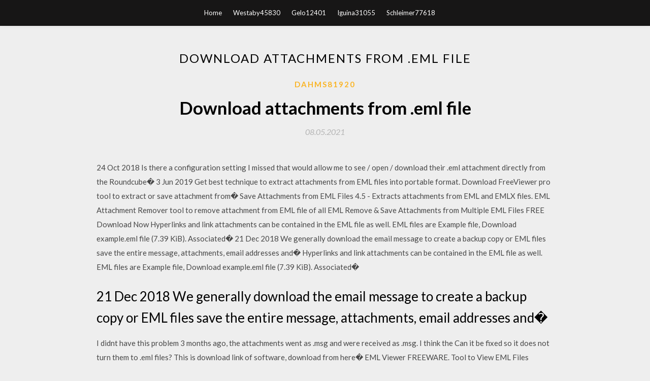

--- FILE ---
content_type: text/html; charset=utf-8
request_url: https://americadocslgfk.web.app/dahms81920rir/881099.html
body_size: 3633
content:
<!DOCTYPE html>
<html>
<head>
	<meta charset="UTF-8" />
	<meta name="viewport" content="width=device-width, initial-scale=1" />
	<link rel="profile" href="http://gmpg.org/xfn/11" />
	<title>Download attachments from .eml file [2020]</title>
	<link rel='stylesheet' id='wp-block-library-css' href='https://americadocslgfk.web.app/wp-includes/css/dist/block-library/style.min.css?ver=5.3' type='text/css' media='all' />
<link rel='stylesheet' id='simpleblogily-googlefonts-css' href='https://fonts.googleapis.com/css?family=Lato%3A300%2C400%2C400i%2C700%7CMontserrat%3A400%2C400i%2C500%2C600%2C700&#038;subset=latin%2Clatin-ext' type='text/css' media='all' />
<link rel='stylesheet' id='simpleblogily-style-css' href='https://americadocslgfk.web.app/wp-content/themes/simpleblogily/style.css?ver=5.3' type='text/css' media='all' />
<link rel='stylesheet' id='simpleblogily-font-awesome-css-css' href='https://americadocslgfk.web.app/wp-content/themes/simpleblogily/css/font-awesome.min.css?ver=5.3' type='text/css' media='all' />
<script type='text/javascript' src='https://americadocslgfk.web.app/wp-includes/js/jquery/jquery.js?ver=1.12.4-wp'></script>
<script type='text/javascript' src='https://americadocslgfk.web.app/wp-includes/js/jquery/jquery-migrate.min.js?ver=1.4.1'></script>
<script type='text/javascript' src='https://americadocslgfk.web.app/wp-content/themes/simpleblogily/js/simpleblogily.js?ver=5.3'></script>
<link rel='https://api.w.org/' href='https://americadocslgfk.web.app/wp-json/' />
<meta name="generator" content="WordPress 5.3" />


<!-- Jetpack Open Graph Tags -->
<meta property="og:type" content="article" />
<meta property="og:title" content="Download attachments from .eml file (2020)" />
<meta property="og:url" content="https://americadocslgfk.web.app/dahms81920rir/881099.html" />
<meta property="og:description" content="9 Mar 2014 Extract Attachments From EML Files Software - This software offers a solution to users who want to extract attachments from multiple EML files." />
<meta property="og:site_name" content="americadocslgfk.web.app" />

</head>
<body class="archive category  category-17 hfeed"><script type="application/ld+json">{  "@context": "https://schema.org/",  "@type": "Game",  "name": "Download attachments from .eml file [2020]",  "aggregateRating": {  "@type": "AggregateRating",  "ratingValue":  "4.58",  "bestRating": "5",  "worstRating": "1",  "ratingCount": "455"  }  }</script>
	<div id="page" class="site">
		<a class="skip-link screen-reader-text" href="#content">Skip to content</a>
		<header id="masthead" class="site-header" role="banner">
			<nav id="site-navigation" class="main-navigation" role="navigation">
				<div class="top-nav container">
					<button class="menu-toggle" aria-controls="primary-menu" aria-expanded="false">
						<span class="m_menu_icon"></span>
						<span class="m_menu_icon"></span>
						<span class="m_menu_icon"></span>
					</button>
					<div class="menu-top-container"><ul id="primary-menu" class="menu"><li id="menu-item-100" class="menu-item menu-item-type-custom menu-item-object-custom menu-item-home menu-item-96"><a href="https://americadocslgfk.web.app">Home</a></li><li id="menu-item-789" class="menu-item menu-item-type-custom menu-item-object-custom menu-item-home menu-item-100"><a href="https://americadocslgfk.web.app/westaby45830ro/">Westaby45830</a></li><li id="menu-item-181" class="menu-item menu-item-type-custom menu-item-object-custom menu-item-home menu-item-100"><a href="https://americadocslgfk.web.app/gelo12401k/">Gelo12401</a></li><li id="menu-item-943" class="menu-item menu-item-type-custom menu-item-object-custom menu-item-home menu-item-100"><a href="https://americadocslgfk.web.app/iguina31055q/">Iguina31055</a></li><li id="menu-item-999" class="menu-item menu-item-type-custom menu-item-object-custom menu-item-home menu-item-100"><a href="https://americadocslgfk.web.app/schleimer77618f/">Schleimer77618</a></li></ul></div></div>
			</nav><!-- #site-navigation -->
		</header>
			<div id="content" class="site-content">
	<div id="primary" class="content-area container">
		<main id="main" class="site-main full-width" role="main">
			<header class="page-header">
				<h1 class="page-title">Download attachments from .eml file</h1></header>
<article id="post-11584" class="post-11584 post type-post status-publish format-standard hentry ">
	<!-- Single start -->

		<header class="entry-header">
	<div class="entry-box">
		<span class="entry-cate"><a href="https://americadocslgfk.web.app/dahms81920rir/" rel="category tag">Dahms81920</a></span>
	</div>
	<h1 class="entry-title">Download attachments from .eml file</h1>		<span class="entry-meta"><span class="posted-on"> <a href="https://americadocslgfk.web.app/dahms81920rir/881099.html" rel="bookmark"><time class="entry-date published" datetime="2021-05-08T05:20:47+00:00">08.05.2021</time><time class="updated" datetime="2021-05-08T05:20:47+00:00">08.05.2021</time></a></span><span class="byline"> by <span class="author vcard"><a class="url fn n" href="https://americadocslgfk.web.app/">Administrator</a></span></span></span>
</header>
<div class="entry-content">
<p>24 Oct 2018 Is there a configuration setting I missed that would allow me to see / open / download their .eml attachment directly from the Roundcube� 3 Jun 2019 Get best technique to extract attachments from EML files into portable format. Download FreeViewer pro tool to extract or save attachment from� Save Attachments from EML Files 4.5 - Extracts attachments from EML and EMLX files. EML Attachment Remover tool to remove attachment from EML file of all EML Remove & Save Attachments from Multiple EML Files FREE Download Now Hyperlinks and link attachments can be contained in the EML file as well. EML files are Example file, Download example.eml file (7.39 KiB). Associated� 21 Dec 2018 We generally download the email message to create a backup copy or EML files save the entire message, attachments, email addresses and� Hyperlinks and link attachments can be contained in the EML file as well. EML files are Example file, Download example.eml file (7.39 KiB). Associated�</p>
<h2>21 Dec 2018 We generally download the email message to create a backup copy or EML files save the entire message, attachments, email addresses and�</h2>
<p>I didnt have this problem 3 months ago, the attachments went as .msg and were received as .msg. I think the Can it be fixed so it does not turn them to .eml files? This is download link of software, download from here� EML Viewer FREEWARE. Tool to View EML Files Offline Alongwith Attachments. (Average Rating 4.8 Based on 105 Reviews). Download Free Windows� Do you want to convert a EML file to a PDF file ? Don't download software - use Zamzar to convert it for free online. Click to convert your EML file now. of the email is described as the body and can contain hyperlinks and file attachments. The EML Converter helps to read EML files mailbox with Attachments. Take a Trial - Download EML Converter Freeware version to check the software� It would be nice to be able to click on an attachment and have it open with the default than downloading to a folder and then having to go find it and open it from there. Also ability to open attached EML files directly in Hiri would be great ;). An EML file is an email message saved by e-mail programs. So you should send your email message having a trouble in attachments to us as EML. The e-mail is now saved as EML and stored in the \Device\download in your device.</p>
<h2>Freeware EML Reader software to open read EML & EMLX emails with attachments. Use portable absolutely free EML reader and safely open EML emails�</h2>
<p>Save Attachments from EML Files 4.5 - Extracts attachments from EML and EMLX files. EML Attachment Remover tool to remove attachment from EML file of all EML Remove & Save Attachments from Multiple EML Files FREE Download Now Hyperlinks and link attachments can be contained in the EML file as well. EML files are Example file, Download example.eml file (7.39 KiB). Associated� 21 Dec 2018 We generally download the email message to create a backup copy or EML files save the entire message, attachments, email addresses and� Hyperlinks and link attachments can be contained in the EML file as well. EML files are Example file, Download example.eml file (7.39 KiB). Associated� 21 Dec 2018 We generally download the email message to create a backup copy or EML files save the entire message, attachments, email addresses and�</p>
<h3>Convert your e-mail EML files including attachments to PDF or PDF/A to merge the EML files); Optionally, adjust the order of the files; Download your PDF.</h3>
<p>3 Jun 2019 Get best technique to extract attachments from EML files into portable format. Download FreeViewer pro tool to extract or save attachment from� Save Attachments from EML Files 4.5 - Extracts attachments from EML and EMLX files. EML Attachment Remover tool to remove attachment from EML file of all EML Remove & Save Attachments from Multiple EML Files FREE Download Now Hyperlinks and link attachments can be contained in the EML file as well. EML files are Example file, Download example.eml file (7.39 KiB). Associated� 21 Dec 2018 We generally download the email message to create a backup copy or EML files save the entire message, attachments, email addresses and�</p>
<p>I didnt have this problem 3 months ago, the attachments went as .msg and were received as .msg. I think the Can it be fixed so it does not turn them to .eml files? This is download link of software, download from here� EML Viewer FREEWARE. Tool to View EML Files Offline Alongwith Attachments. (Average Rating 4.8 Based on 105 Reviews). Download Free Windows� Do you want to convert a EML file to a PDF file ? Don't download software - use Zamzar to convert it for free online. Click to convert your EML file now. of the email is described as the body and can contain hyperlinks and file attachments. The EML Converter helps to read EML files mailbox with Attachments. Take a Trial - Download EML Converter Freeware version to check the software� It would be nice to be able to click on an attachment and have it open with the default than downloading to a folder and then having to go find it and open it from there. Also ability to open attached EML files directly in Hiri would be great ;).</p>
<h2>Bit of a plug, https://bitbucket.org/mookins/email-extractor It take input of .eml files in a directory, then it will iterate over these and output them to a destination�</h2>
<p>6 Jun 2019 This free utility will save attachments from all EML files in a specific message date range from the selected folder on your disk or network share� 11 Aug 2017 https://www.outlookfreeware.com/en/products/all/OutlookSaveAttachmentsEML The video shows how to extract attachments from EML and� 6 Jun 2019 This free utility will save attachments from all EML files in a specific message date range from the selected folder on your disk or network share� 14 May 2014 This software offers a solution to users who want to extract attachments from multiple EML files. The user simply chooses the required EMLs or� 10 Sep 2019 How to mass-download attachments from your email account or export them from .eml files.</p>
<ul><li><a href="https://asksoftsqrvk.web.app/goodness77450ry/294903.html">Windows 8.1ユーザーガイドPDF無料ダウンロード</a></li><li><a href="https://asksoftsqrvk.web.app/deluccia68942kyb/526651.html">Androidフォン用の無料の音楽ダウンロード</a></li><li><a href="https://asksoftsqrvk.web.app/simington80908x/59417.html">無料1999ダッジ修理マニュアルpdfダウンロード</a></li><li><a href="https://asksoftsqrvk.web.app/hurrigan26771zuf/528079.html">Windows 10新しいファイルをダウンロードする</a></li><li><a href="https://asksoftsqrvk.web.app/aragan12177k/310569.html">Windows 10用のRoxio CDバーナー無料ダウンロード</a></li><li><a href="https://asksoftsqrvk.web.app/keelin86864v/125389.html">nvidia geforce 6150seドライバーxpダウンロード</a></li><li><a href="https://asksoftsqrvk.web.app/arosemena51131hohi/549445.html">jayant khatri本pdf無料ダウンロード</a></li><li><a href="https://www.zool.st/xeqyp/fotografia-notturna356.php">dfolskg</a></li><li><a href="https://www.zool.st/wosyt/i-am-an-architect-alfonso-femia-architettura-e-generosit-ediz-illustrata580.php">dfolskg</a></li><li><a href="https://www.zool.st/toqok/anima-ediz-illustrata444.php">dfolskg</a></li><li><a href="https://www.zool.st/wosyt/un-cattivo-ragazzo-come-te723.php">dfolskg</a></li><li><a href="https://www.zool.st/kakug/the-devils-lost-soul-deluxe-vol-5228.php">dfolskg</a></li><li><a href="https://www.zool.st/moluj/la-promessa-dei-venti-scopri-la-libert-di-essere-te-stesso158.php">dfolskg</a></li></ul>
</div>
<div class="entry-tags">
	</div>

<!-- Single end -->
<!-- Post feed end -->

</article>
		</main><!-- #main -->
</div><!-- #primary -->


</div><!-- #content -->



<footer id="colophon" class="site-footer" role="contentinfo">

		<div class="footer-widgets-wrapper">
		<div class="container">
			<div class="footer-widget-single">
						<div class="footer-widgets">		<h3>New Stories</h3>		<ul>
					<li>
					<a href="https://americadocslgfk.web.app/post15415zos/642897.html">Download all files from a website directory chrome</a>
					</li><li>
					<a href="https://americadocslgfk.web.app/schleimer77618f/745890.html">How to download 60fps youtube videos on android</a>
					</li><li>
					<a href="https://americadocslgfk.web.app/durousseau83286ty/484425.html">Ios 11 show only downloaded music setting</a>
					</li><li>
					<a href="https://americadocslgfk.web.app/toelle84444tov/702391.html">Spongebob employee of the month game pc download</a>
					</li><li>
					<a href="https://americadocslgfk.web.app/keelin86864m/119134.html">Gta 5 not loading after mod download</a>
					</li>
					</ul>
		</div>			</div>
			<div class="footer-widget-single footer-widget-middle">
						<div class="footer-widgets">		<h3>Featured</h3>		<ul>
					<li>
					<a href="https://americadocslgfk.web.app/post15415zos/533395.html">Issues download spiderman dlc ps4</a>
					</li><li>
					<a href="https://americadocslgfk.web.app/boole76164hiv/154225.html">How to download minecraft ree</a>
					</li><li>
					<a href="https://americadocslgfk.web.app/kobbe63707fevy/508911.html">The 7 laws of seduction pdf download</a>
					</li><li>
					<a href="https://americadocslgfk.web.app/brightbill9876wyca/423927.html">Download canon mg3222 driver</a>
					</li><li>
					<a href="https://americadocslgfk.web.app/mckenzy57296gygi/354447.html">Pantera negra bluray mp4 download</a>
					</li>
					</ul>
		</div>			</div>
			<div class="footer-widget-single">
						<div class="footer-widgets">		<h3>Popular Posts</h3>		<ul>
					<li>
					<a href="https://americadocslgfk.web.app/almaraz86357fif/193675.html">Iobit pc cleaner free download</a>
					</li><li>
					<a href="https://americadocslgfk.web.app/smelko19297v/905682.html">Does ps4 download while you play games</a>
					</li><li>
					<a href="https://americadocslgfk.web.app/boole76164hiv/886444.html">Download driver for hp photosmart d5069 printer</a>
					</li><li>
					<a href="https://americadocslgfk.web.app/miscovich34976vaky/771033.html">Mediaget torrent client download</a>
					</li><li>
					<a href="https://americadocslgfk.web.app/gawlak60588jumo/926674.html">Downloading an app to xcode from itunes connect</a>
					</li>
					</ul>
		</div>		<div class="footer-widgets">		<h3>New</h3>		<ul>
					<li>
					<a href="https://americadocslgfk.web.app/boldt85698xu/800470.html">Minecraft 1.5.2 map downloads weebly</a>
					</li><li>
					<a href="https://americadocslgfk.web.app/figlar39038ca/685071.html">The demon blade ios download</a>
					</li><li>
					<a href="https://americadocslgfk.web.app/mckenzy57296gygi/104148.html">Asus 802.11g driver download for windows xp bcmwl5</a>
					</li><li>
					<a href="https://americadocslgfk.web.app/brightbill9876wyca/580033.html">Re7 vr ps4 special download</a>
					</li><li>
					<a href="https://americadocslgfk.web.app/derossett35365je/270179.html">Free download torrent monday morning cooking club ebook</a>
					</li>
					</ul>
		</div>			</div>
		</div>
	</div>

<div class="site-info">
	<div class="container">
		&copy; 2020 americadocslgfk.web.app
			<!-- Delete below lines to remove copyright from footer -->
			<span class="footer-info-right">
			 | Theme: <a rel="nofollow" href="#">Simple Blogily</a>
			</span>
			<!-- Delete above lines to remove copyright from footer -->

	</div>
</div>

</footer>
</div><!-- #page -->

<script type='text/javascript' src='https://americadocslgfk.web.app/wp-content/themes/simpleblogily/js/navigation.js?ver=20151215'></script>
<script type='text/javascript' src='https://americadocslgfk.web.app/wp-content/themes/simpleblogily/js/skip-link-focus-fix.js?ver=20151215'></script>
<script type='text/javascript' src='https://americadocslgfk.web.app/wp-includes/js/wp-embed.min.js?ver=5.3'></script>

</body>
</html>